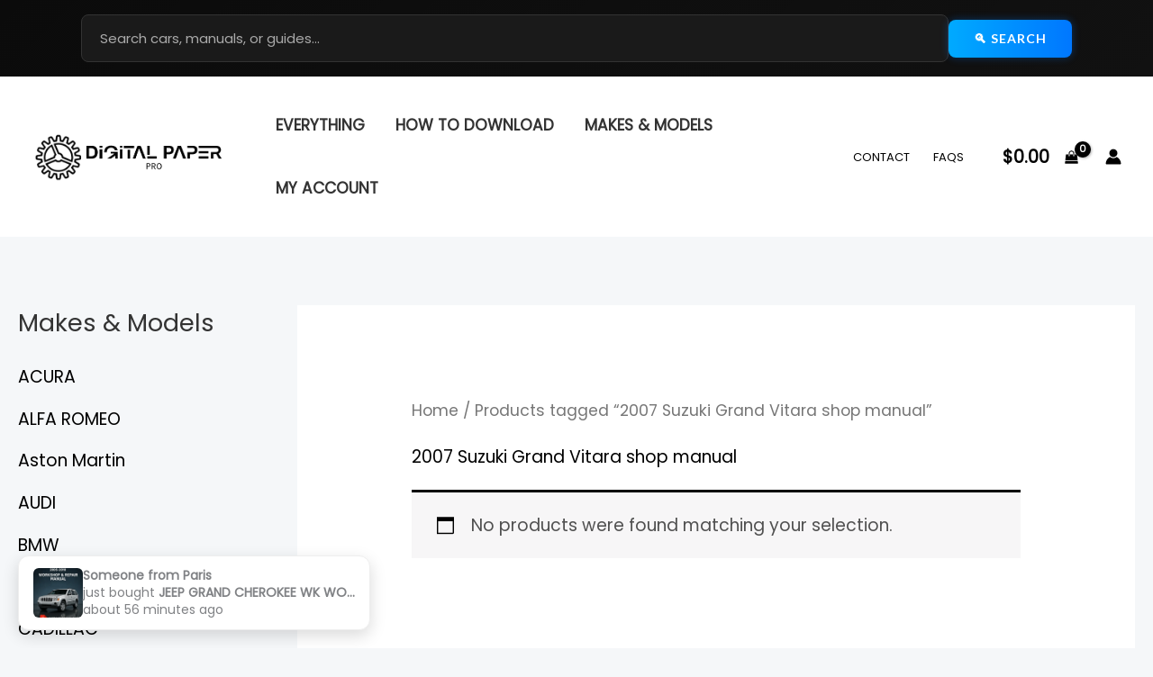

--- FILE ---
content_type: text/css
request_url: https://digitalpaperpro.com/wp-content/themes/astra/style.min.css?ver=1769020989
body_size: 1098
content:
/** Theme Name: Astra Theme URI: https://wpastra.com/ Author: Brainstorm Force Author URI: https://wpastra.com/about/?utm_source=theme_preview&utm_medium=author_link&utm_campaign=astra_theme Description: The Astra WordPress theme is lightning-fast and highly customizable. It has over 1 million downloads and the only theme in the world with 6,000+ five-star reviews! It’s ideal for professional web designers, solopreneurs, small businesses, eCommerce, membership sites and any type of website. It offers special features and templates so it works perfectly with all page builders like Spectra, Elementor, Beaver Builder, etc. Fast performance, clean code, mobile-first design and schema markup are all built-in, making the theme exceptionally SEO-friendly. It’s fully compatible with WooCommerce, SureCart and other eCommerce plugins and comes with lots of store-friendly features and templates. Astra also provides expert support for free users. A dedicated team of fully trained WordPress experts are on hand to help with every aspect of the theme. Try the live demo of Astra: https://zipwp.org/themes/astra/ Version: 4.12.1 Requires at least: 5.3 WC requires at least: 3.0 WC tested up to: 9.6 Tested up to: 6.9 Requires PHP: 5.3 License: GNU General Public License v2 or later License URI: https://www.gnu.org/licenses/gpl-2.0.html Text Domain: astra Domain Path: /languages Tags: custom-menu, custom-logo, entertainment, one-column, two-columns, left-sidebar, e-commerce, right-sidebar, custom-colors, editor-style, featured-images, full-width-template, microformats, post-formats, rtl-language-support, theme-options, threaded-comments, translation-ready, blog AMP: true Astra WordPress Theme, Copyright 2020 WPAstra. Astra is distributed under the terms of the GNU GPL. Astra is based on Underscores https://underscores.me/, (C) 2012-2020 Automattic, Inc. Underscores is distributed under the terms of the GNU GPL v2 or later. Normalizing styles have been helped along thanks to the fine work of. Nicolas Gallagher and Jonathan Neal https://necolas.github.com/normalize.css/ Astra icon font is based on IcoMoon-Free vector icon by Keyamoon. IcoMoon-Free vector icon distributed under terms of CC BY 4.0 or GPL. (https://creativecommons.org/licenses/by/4.0/ or https://www.gnu.org/licenses/gpl.html) Source: http://keyamoon.com/ Flexibility is a JavaScript polyfill for Flexbox By Jonathan Neal, 10up. (https://github.com/jonathantneal/flexibility) Licensed under MIT ( https://github.com/jonathantneal/flexibility/blob/master/LICENSE.md ) Screenshot image is a collage of actual sites created using the Astra WordPress Theme. Icons used in the Screenshot image are all licensed under Creative Commons ( CC BY 4.0 ) License ( https://fontawesome.com/license/free ) https://fontawesome.com/v5.15/icons/store?style=solid https://fontawesome.com/v5.15/icons/shopping-cart?style=solid https://fontawesome.com/v5.15/icons/pen-square?style=solid https://fontawesome.com/v5.15/icons/user-tie?style=solid https://fontawesome.com/v5.15/icons/user-tie?style=solid Illustrations used in the Screenshot images are all licensed under Creative Commons ( CC0 ) License ( https://gumroad.com/l/humaaans ) https://websitedemos.net/web-design-agency-08/wp-content/uploads/sites/796/2021/05/standing-24.png https://websitedemos.net/web-design-agency-08/wp-content/uploads/sites/796/2021/05/sitting-2.png Hand-drawn illustrations used are created by Brainstorm Force and released under Creative Commons ( CC0 ) License. https://websitedemos.net/web-design-agency-08/wp-content/uploads/sites/796/2021/05/girl-with-image-container.png https://websitedemos.net/web-design-agency-08/wp-content/uploads/sites/796/2021/05/boy-with-code-container.png https://websitedemos.net/web-design-agency-08/wp-content/uploads/sites/796/2021/05/web-browser.png The same site as screenshot can be imported from here https://websitedemos.net/web-design-agency-08/. For more information, refer to this document on how to create a page like in the screenshot - https://wpastra.com/docs/replicating-the-screenshot/. Astra default breadcrumb is based on Breadcrumb Trail by Justin Tadlock. (https://github.com/justintadlock/breadcrumb-trail) Breadcrumb Trail is distributed under the terms of the GNU GPL v2 or later. Astra local fonts feature is based on Webfonts Loader by WordPress Themes Team (WPTT). (https://github.com/WPTT/webfont-loader) Licensed under MIT ( https://github.com/WPTT/webfont-loader/blob/master/LICENSE ) /* Note: The CSS files are loaded from assets/css/ folder. */ 